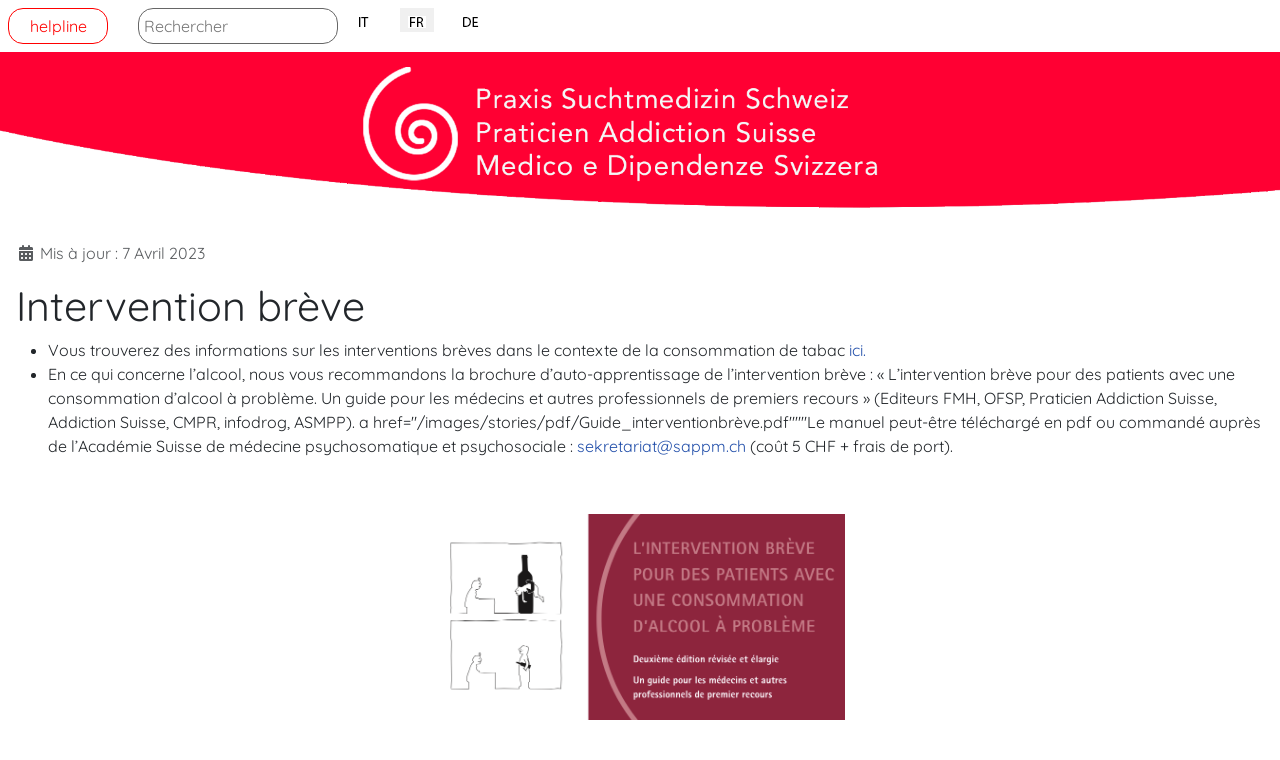

--- FILE ---
content_type: text/html; charset=utf-8
request_url: https://www.praxis-suchtmedizin.ch/index.php/fr/intervention-breve-f
body_size: 15139
content:
<!DOCTYPE html>
<html lang="fr-fr" dir="ltr">
<head>
    <meta charset="utf-8">
	<meta name="author" content="Peter Moser-Kamm">
	<meta name="viewport" content="width=device-width, initial-scale=1">
	<meta name="generator" content="Joomla! - Open Source Content Management">
	<title>Intervention brève</title>
	<link href="https://www.praxis-suchtmedizin.ch/index.php/it/intervenzione-breve-i" rel="alternate" hreflang="it-IT">
	<link href="https://www.praxis-suchtmedizin.ch/index.php/fr/intervention-breve-f" rel="alternate" hreflang="fr-FR">
	<link href="https://www.praxis-suchtmedizin.ch/index.php/de/kurzintervention-d" rel="alternate" hreflang="de-DE">
	<link href="/media/templates/site/cassiopeia_praxis_suchtmedizin/images/joomla-favicon.svg" rel="icon" type="image/svg+xml">
	<link href="/media/templates/site/cassiopeia_praxis_suchtmedizin/images/favicon.ico" rel="alternate icon" type="image/vnd.microsoft.icon">
	<link href="/media/templates/site/cassiopeia_praxis_suchtmedizin/images/joomla-favicon-pinned.svg" rel="mask-icon" color="#000">
	<link href="https://www.praxis-suchtmedizin.ch/index.php/fr/component/search/?id=128&amp;Itemid=1414&amp;format=opensearch" rel="search" title="Valider Praxis Suchtmedizin" type="application/opensearchdescription+xml">

    <link href="/media/system/css/joomla-fontawesome.min.css?f05be6" rel="lazy-stylesheet"><noscript><link href="/media/system/css/joomla-fontawesome.min.css?f05be6" rel="stylesheet"></noscript>
	<link href="/media/templates/site/cassiopeia/css/global/colors_standard.min.css?f05be6" rel="stylesheet">
	<link href="/media/templates/site/cassiopeia/css/template.min.css?f05be6" rel="stylesheet">
	<link href="/media/mod_languages/css/template.min.css?f05be6" rel="stylesheet">
	<link href="/media/templates/site/cassiopeia/css/vendor/joomla-custom-elements/joomla-alert.min.css?0.4.1" rel="stylesheet">
	<link href="/media/templates/site/cassiopeia_praxis_suchtmedizin/css/user.css?f05be6" rel="stylesheet">
	<style>:root {
		--hue: 214;
		--template-bg-light: #f0f4fb;
		--template-text-dark: #495057;
		--template-text-light: #ffffff;
		--template-link-color: var(--link-color);
		--template-special-color: #001B4C;
		
	}</style>

    <script src="/media/vendor/jquery/js/jquery.min.js?3.7.1"></script>
	<script src="/media/legacy/js/jquery-noconflict.min.js?504da4"></script>
	<script type="application/json" class="joomla-script-options new">{"joomla.jtext":{"ERROR":"Erreur","MESSAGE":"Message","NOTICE":"Annonce","WARNING":"Alerte","JCLOSE":"Fermer","JOK":"OK","JOPEN":"Ouvrir"},"system.paths":{"root":"","rootFull":"https:\/\/www.praxis-suchtmedizin.ch\/","base":"","baseFull":"https:\/\/www.praxis-suchtmedizin.ch\/"},"csrf.token":"2791678bc7be96fb0de33ebffe68c967"}</script>
	<script src="/media/system/js/core.min.js?a3d8f8"></script>
	<script src="/media/vendor/webcomponentsjs/js/webcomponents-bundle.min.js?2.8.0" nomodule defer></script>
	<script src="/media/templates/site/cassiopeia/js/template.min.js?f05be6" type="module"></script>
	<script src="/media/system/js/joomla-hidden-mail.min.js?80d9c7" type="module"></script>
	<script src="/media/system/js/messages.min.js?9a4811" type="module"></script>
	<script>jQuery(function($,undefined){$(".ga-optout").on("click",function(e){e.preventDefault();if ($(this).hasClass("done")){return;}$.ajax({url:"https://www.praxis-suchtmedizin.ch/?ga_optout=1&2791678bc7be96fb0de33ebffe68c967=1",type:"GET",timeout:5000});$(this).fadeOut(300,function(){$(this).html("You have been opted out of Google Analytics").addClass("done").fadeIn(200);});});});</script>
	<script type="application/ld+json">{"@context":"https://schema.org","@graph":[{"@type":"Organization","@id":"https://www.praxis-suchtmedizin.ch/#/schema/Organization/base","name":"Praxis Suchtmedizin","url":"https://www.praxis-suchtmedizin.ch/"},{"@type":"WebSite","@id":"https://www.praxis-suchtmedizin.ch/#/schema/WebSite/base","url":"https://www.praxis-suchtmedizin.ch/","name":"Praxis Suchtmedizin","publisher":{"@id":"https://www.praxis-suchtmedizin.ch/#/schema/Organization/base"}},{"@type":"WebPage","@id":"https://www.praxis-suchtmedizin.ch/#/schema/WebPage/base","url":"https://www.praxis-suchtmedizin.ch/index.php/fr/intervention-breve-f","name":"Intervention brève","isPartOf":{"@id":"https://www.praxis-suchtmedizin.ch/#/schema/WebSite/base"},"about":{"@id":"https://www.praxis-suchtmedizin.ch/#/schema/Organization/base"},"inLanguage":"fr-FR"},{"@type":"Article","@id":"https://www.praxis-suchtmedizin.ch/#/schema/com_content/article/128","name":"Intervention brève","headline":"Intervention brève","inLanguage":"fr-FR","dateModified":"2023-04-07T00:00:00+00:00","isPartOf":{"@id":"https://www.praxis-suchtmedizin.ch/#/schema/WebPage/base"}}]}</script>
	<link href="https://www.praxis-suchtmedizin.ch/index.php/de/kurzintervention-d" rel="alternate" hreflang="x-default">
	<style>
   div.srm_position {display:none}
   @media screen and (max-width:200px)
     {div.srm_position {display:block}
      div.srm_large_menu {display:none} }
  </style>
	<!-- GA4 / Google Tag / Eorisis Development -->
	<script src="https://www.googletagmanager.com/gtag/js?id=G-SML6P6YMFC" async></script>
	<script>
		window.dataLayer = window.dataLayer || [];
		function gtag(){dataLayer.push(arguments);}
		gtag('js', new Date());
		gtag('config', 'G-SML6P6YMFC', {
			'anonymize_ip': true,
			'cookie_flags': 'SameSite=lax;secure'
		});
	</script>
	<!-- End GA4 / Google Tag / Eorisis Development -->


    <!-- Google tag (gtag.js) -->
    <script async src="https://www.googletagmanager.com/gtag/js?id=G-PLED513JHH"></script> <script> window.dataLayer = window.dataLayer || []; function gtag(){dataLayer.push(arguments);} gtag('js', new Date()); gtag('config', 'G-PLED513JHH'); </script>
</head>

<body class="site com_content wrapper-static view-article no-layout no-task itemid-1414 has-sidebar-left has-sidebar-right">
    <header class="header container-header full-width">

        
                    <div class="grid-child container-below-top">
                <div class="below-top no-card ">
        
<div class="mod-custom custom banner-overlay" id="mod-custom208">
    <div class="overlay">
        <div class="help"><a href="/index.php/fr/component/content/article/118-help?catid=13:praxis-suchtmedizin-f&amp;Itemid=276">helpline</a></div>    </div>
</div>
</div>
<div class="below-top no-card ">
        <div class="search">
	<form action="/index.php/fr/intervention-breve-f" method="post" class="form-inline" role="search">
		<label for="mod-search-searchword179" class="element-invisible">Rechercher</label> <input name="searchword" id="mod-search-searchword179" maxlength="200"  class="inputbox search-query input-medium" type="search" placeholder="Rechercher" />		<input type="hidden" name="task" value="search" />
		<input type="hidden" name="option" value="com_search" />
		<input type="hidden" name="Itemid" value="1414" />
	</form>
</div>
</div>
<div class="mod-languages">
    <p class="visually-hidden" id="language_picker_des_172">Sélectionnez votre langue</p>


    <ul aria-labelledby="language_picker_des_172" class="mod-languages__list lang-inline">

                                <li>
                <a  href="/index.php/it/intervenzione-breve-i">
                                                                        <img title="Italiano (it-IT)" src="/media/mod_languages/images/it_it.gif" alt="Italiano (it-IT)">                                                            </a>
            </li>
                                                    <li class="lang-active">
                <a aria-current="true"  href="https://www.praxis-suchtmedizin.ch/index.php/fr/intervention-breve-f">
                                                                        <img title="Français (France)" src="/media/mod_languages/images/fr_fr.gif" alt="Français (France)">                                                            </a>
            </li>
                                        <li>
                <a  href="/index.php/de/kurzintervention-d">
                                                                        <img title="Deutsch (Deutschland)" src="/media/mod_languages/images/de_de.gif" alt="Deutsch (Deutschland)">                                                            </a>
            </li>
                </ul>

</div>

            </div>
        
        
            </header>

    <div class="site-grid">
                    <div class="container-banner full-width">
                
<div id="mod-custom173" class="mod-custom custom">
    <p><a href="/index.php/fr/"><img src="/images/headers/header-praxis-suchtmedizin1980-6c.png" alt="header praxis suchtmedizin1200" width="1980" height="243" /></a></p></div>

            </div>
        
        
        
                <div class="grid-child container-sidebar-left">
            <div class="sidebar-left no-card _menu">
        <div class="srm_large_menu"><ul class="nav menu mod-list srm_ulmenu">
<li class="item-267 default"><a href="/index.php/fr/" >Home</a></li><li class="item-285 parent"><a href="/index.php/fr/addiction-aux-jeux-dargent" >Addiction aux jeux d'argent ▼</a></li><li class="item-266 parent"><a href="/index.php/fr/alcool" >Alcool ▼</a></li><li class="item-286 parent"><a href="/index.php/fr/cannabis" >Cannabis ▼</a></li><li class="item-287 parent"><a href="/index.php/fr/cocaine" >Cocaïne ▼</a></li><li class="item-288 parent"><a href="/index.php/fr/drogues-de-synthese" >Drogues de synthèse ▼</a></li><li class="item-290 parent"><a href="/index.php/fr/medicaments" >Médicaments ▼</a></li><li class="item-291 parent"><a href="/index.php/fr/nicotine" >Nicotine ▼</a></li><li class="item-289 parent"><a href="/index.php/fr/opioides" >Opioïdes ▼</a></li></ul>
</div>
<div class="srm_position" style="position:fixed; top:3px; left:3px; opacity:1; z-index:1000;">
<select id="srm_select_list" size="1" style="margin-bottom:0; padding:5px; font-size:1.5em; max-width:95%; height:auto;" onchange="var e=document.getElementById('srm_select_list'); window.location.href=e.options[e.selectedIndex].value">
<option value="/index.php/fr/">Home</option>
<option value="/index.php/fr/addiction-aux-jeux-dargent">Addiction aux jeux d'argent ▼</option>
<option value="/index.php/fr/addiction-aux-jeux-dargent/introduction-a-la-prise-en-charge">- Introduction à la prise en charge ▼</option>
<option value="/index.php/fr/addiction-aux-jeux-dargent/introduction-a-la-prise-en-charge/conseils-financiers-et-desendettement">- - Conseils financiers et désendettement</option>
<option value="/index.php/fr/addiction-aux-jeux-dargent/introduction-a-la-prise-en-charge/intervention-de-crise">- - Intervention de crise</option>
<option value="/index.php/fr/addiction-aux-jeux-dargent/introduction-a-la-prise-en-charge/medication">- - Médication</option>
<option value="/index.php/fr/addiction-aux-jeux-dargent/introduction-a-la-prise-en-charge/prise-en-charge-ambulatoire">- - Prise en charge ambulatoire</option>
<option value="/index.php/fr/addiction-aux-jeux-dargent/introduction-a-la-prise-en-charge/prise-en-charge-en-milieu-hospitalier-ou-residentiel">- - Prise en charge en milieu hospitalier ou résidentiel</option>
<option value="/index.php/fr/addiction-aux-jeux-dargent/introduction-a-la-prise-en-charge/conseils-aux-proches">- - Conseils aux proches</option>
<option value="/index.php/fr/addiction-aux-jeux-dargent/arret-des-comportements-de-jeu-versus-jeu-controle">- Arrêt des comportements de jeu versus jeu contrôlé)</option>
<option value="/index.php/fr/addiction-aux-jeux-dargent/cadre-politique-et-reglementaire-des-jeux-dargent-en-suisse">- Cadre politique et réglementaire des jeux d’argent en Suisse</option>
<option value="/index.php/fr/addiction-aux-jeux-dargent/comorbidites">- Comorbidités</option>
<option value="/index.php/fr/addiction-aux-jeux-dargent/conseils-juridiques">- Conseils juridiques</option>
<option value="/index.php/fr/addiction-aux-jeux-dargent/detection-precoce-en-medecine-de-premier-recours">- Détection précoce en médecine de premier recours</option>
<option value="/index.php/fr/addiction-aux-jeux-dargent/diagnostic">- Diagnostic</option>
<option value="/index.php/fr/addiction-aux-jeux-dargent/environnement-professionnel">- Environnement professionnel</option>
<option value="/index.php/fr/addiction-aux-jeux-dargent/exclusion">- Exclusion</option>
<option value="/index.php/fr/addiction-aux-jeux-dargent/facteurs-de-risque">- Facteurs de risque</option>
<option value="/index.php/fr/addiction-aux-jeux-dargent/la-prevention-de-rechute">- La prévention de rechute</option>
<option value="/index.php/fr/addiction-aux-jeux-dargent/offres-de-jeux-dargent">- Offres de jeux d’argent</option>
<option value="/index.php/fr/addiction-aux-jeux-dargent/outils-de-screening-et-tests-psychologiques">- Outils de screening et tests psychologiques</option>
<option value="/index.php/fr/addiction-aux-jeux-dargent/prevention">- Prévention</option>
<option value="/index.php/fr/addiction-aux-jeux-dargent/potentiel-de-risque">- Potentiel de risque</option>
<option value="/index.php/fr/addiction-aux-jeux-dargent/suicidalite">- Suicidalité</option>
<option value="/index.php/fr/addiction-aux-jeux-dargent/test-dauto-evaluation">- Test d'auto-évaluation</option>
<option value="/index.php/fr/addiction-aux-jeux-dargent/n-2">- Troubles liés aux jeux d’argent en ligne versus troubles liés aux jeux vidéo en ligne</option>
<option value="/index.php/fr/addiction-aux-jeux-dargent/impressum-addiction-aux-jeux-dargent">- Impressum addiction aux jeux d'argent</option>
<option value="/index.php/fr/addiction-aux-jeux-dargent/introduction-addiction-aux-jeux-dargent">- Introduction addiction aux jeux d’argent</option>
<option value="/index.php/fr/addiction-aux-jeux-dargent/marche-a-suivre">- Marche à suivre</option>
<option value="/index.php/fr/addiction-aux-jeux-dargent/consultation-de-proches">- Consultation de proches</option>
<option value="/index.php/fr/addiction-aux-jeux-dargent/consultation-de-joueurs">- Consultation de joueurs</option>
<option value="/index.php/fr/alcool">Alcool ▼</option>
<option value="/index.php/fr/alcool/introduction">- Introduction</option>
<option value="/index.php/fr/alcool/marche-a-suivre">- Marche à suivre</option>
<option value="/index.php/fr/alcool/adolescents">- Adolescents</option>
<option value="/index.php/fr/alcool/alcool-et-fertilite">- Alcool et fertilité</option>
<option value="/index.php/fr/alcool/alcool-et-vieillissement">- Alcool et vieillissement</option>
<option value="/index.php/fr/alcool/aspects-juridiques">- Aspects juridiques</option>
<option value="/index.php/fr/alcool/chronicite">- Chronicité</option>
<option value="/index.php/fr/alcool/circulation-routiere">- Circulation routière</option>
<option value="/index.php/fr/alcool/comorbidites-psychiatriques">- Comorbidités psychiatriques</option>
<option value="/index.php/fr/alcool/consequences-somatiques">- Conséquences somatiques</option>
<option value="/index.php/fr/alcool/detection-de-lalcool-marqueurs-biologiques">- Détection de l’alcool / marqueurs biologiques</option>
<option value="/index.php/fr/alcool/depistage-et-intervention-precoces">- Dépistage et intervention précoces</option>
<option value="/index.php/fr/alcool/diagnostic">- Diagnostic ▼</option>
<option value="/index.php/fr/alcool/diagnostic/audit">- - AUDIT</option>
<option value="/index.php/fr/alcool/diagnostic/commentaires-sur-les-questions-de-laudit">- - Commentaires sur les questions de l’AUDIT</option>
<option value="/index.php/fr/alcool/diagnostic/depistage">- - Dépistage</option>
<option value="/index.php/fr/alcool/diagnostic/questionnaire-cage">- - Questionnaire CAGE</option>
<option value="/index.php/fr/alcool/diagnostic/statut-somatique">- - Statut somatique</option>
<option value="/index.php/fr/alcool/entraide-autosupport">- Entraide /Autosupport</option>
<option value="/index.php/fr/alcool/formes-de-consommation-dalcool">- Formes de consommation ▼</option>
<option value="/index.php/fr/alcool/formes-de-consommation-dalcool/alcoolodependance">- - Alcoolodépendance</option>
<option value="/index.php/fr/alcool/formes-de-consommation-dalcool/binge-drinking-ivresse-ponctuelle">- - Binge drinking / ivresse ponctuelle</option>
<option value="/index.php/fr/alcool/formes-de-consommation-dalcool/boissons-standard">- - Boissons standard</option>
<option value="/index.php/fr/alcool/formes-de-consommation-dalcool/consommation-a-faible-risque">- - Consommation à faible risque</option>
<option value="/index.php/fr/alcool/formes-de-consommation-dalcool/consommation-controlee">- - Consommation contrôlée</option>
<option value="/index.php/fr/alcool/formes-de-consommation-dalcool/consommation-problematique">- - Consommation problématique</option>
<option value="/index.php/fr/alcool/grossesse">- Grossesse ▼</option>
<option value="/index.php/fr/alcool/grossesse/alcoolisation-foetale">- - Alcoolisation fœtale</option>
<option value="/index.php/fr/alcool/grossesse/autres-infos-et-materiel">- - Autres infos et matériel</option>
<option value="/index.php/fr/alcool/grossesse/impact-de-la-consommation-dalcool">- - Impact de la consommation d’alcool</option>
<option value="/index.php/fr/alcool/grossesse/offres-therapeutiques-en-cas-detcaf">- - Offres thérapeutiques en cas d’ETCAF</option>
<option value="/index.php/fr/alcool/grossesse/reperage-et-intervention-precoce-durant-la-grossesse">- - Repérage et intervention précoce durant la grossesse</option>
<option value="/index.php/fr/alcool/grossesse/risques-lors-de-lallaitement">- - Risques lors de l’allaitement</option>
<option value="/index.php/fr/alcool/interactions-medicamenteuses">- Interactions médicamenteuses</option>
<option value="/index.php/fr/alcool/lalcool-en-tant-que-substance">- L’alcool en tant que substance</option>
<option value="/index.php/fr/alcool/proches-codependance">- Proches / codépendance</option>
<option value="/index.php/fr/alcool/pieges-a-eviter-lors-du-depistage">- Pièges à éviter lors du dépistage</option>
<option value="/index.php/fr/alcool/rechute">- Rechute</option>
<option value="/index.php/fr/alcool/sevrage">- Sevrage ▼</option>
<option value="/index.php/fr/alcool/sevrage/sevrage-en-milieu-ambulatoire">- - Sevrage en milieu ambulatoire</option>
<option value="/index.php/fr/alcool/sevrage/sevrage-en-milieu-residentiel">- - Sevrage en milieu résidentiel</option>
<option value="/index.php/fr/alcool/sevrage/delirium-tremens">- - Delirium tremens</option>
<option value="/index.php/fr/alcool/situation-sociale">- Situation sociale</option>
<option value="/index.php/fr/alcool/traitement-au-long-cours-maintien-de-labstinence">- Traitement au long cours / Maintien de l’abstinence</option>
<option value="/index.php/fr/alcool/traitements-medicamenteux">- Traitements médicamenteux ▼</option>
<option value="/index.php/fr/alcool/traitements-medicamenteux/acamprosate-campral-r">- - Acamprosate (Campral®)</option>
<option value="/index.php/fr/alcool/traitements-medicamenteux/baclofene-lioresal-r">- - Baclofène (Lioresal®)</option>
<option value="/index.php/fr/alcool/traitements-medicamenteux/disulfirame-antabus-r">- - Disulfirame (Antabus®)</option>
<option value="/index.php/fr/alcool/traitements-medicamenteux/nalmefen-selincro-r">- - Nalmefen (Selincro®)</option>
<option value="/index.php/fr/alcool/traitements-medicamenteux/naltrexone-naltrexin-r">- - Naltrexone (Naltrexin®)</option>
<option value="/index.php/fr/alcool/traitements-medicamenteux/therapie-assistee-par-psychedeliques-tap">- - Thérapie assistée par psychédéliques (TAP)</option>
<option value="/index.php/fr/alcool/impressum-alcool">- Impressum Alcool</option>
<option value="/index.php/fr/cannabis">Cannabis ▼</option>
<option value="/index.php/fr/cannabis/introduction">- Introduction</option>
<option value="/index.php/fr/cannabis/cannabis-et-grossesse">- Cannabis et grossesse</option>
<option value="/index.php/fr/cannabis/cannabis-et-justice-des-mineurs">- Cannabis et justice des mineurs</option>
<option value="/index.php/fr/cannabis/cannabis-un-theme-pour-la-medecine-scolaire">- Cannabis : un thème pour la médecine scolaire</option>
<option value="/index.php/fr/cannabis/cbd">- CBD</option>
<option value="/index.php/fr/cannabis/circulation-routiere-cannabis">- Circulation routière : Cannabis</option>
<option value="/index.php/fr/cannabis/comorbidite">- Comorbidité</option>
<option value="/index.php/fr/cannabis/consommation-problematique-de-cannabis">- Consommation problématique de cannabis</option>
<option value="/index.php/fr/cannabis/dependance-usage-nocif-intoxication-et-sevrage">- Dépendance, usage nocif, intoxication et sevrage</option>
<option value="/index.php/fr/cannabis/dois-je-interpeller-les-jeunes-fumeurs-sur-leur-consommation">-  Dois-je interpeller les jeunes fumeurs sur leur consommation?</option>
<option value="/index.php/fr/cannabis/entretien-avec-des-parents-inquiets">- Entretien avec des parents inquiets</option>
<option value="/index.php/fr/cannabis/entretien-avec-des-parents-inquiets-2">- Intervention de crise: traitement ambulatoire ou résidentiel?</option>
<option value="/index.php/fr/cannabis/les-cannabinoides-en-medecine">- Les cannabinoïdes en médecine ▼</option>
<option value="/index.php/fr/cannabis/les-cannabinoides-en-medecine/marche-a-suivre">- - Marche à suivre</option>
<option value="/index.php/fr/cannabis/les-cannabinoides-en-medecine/apparition-dune-dependance">- - Apparition d’une dépendance</option>
<option value="/index.php/fr/cannabis/les-cannabinoides-en-medecine/circulation-routiere">- - Circulation routière</option>
<option value="/index.php/fr/cannabis/les-cannabinoides-en-medecine/contre-indications">- - Contre-indications</option>
<option value="/index.php/fr/cannabis/les-cannabinoides-en-medecine/declaration-de-consentement">- - Déclaration de consentement</option>
<option value="/index.php/fr/cannabis/les-cannabinoides-en-medecine/dosage-effets-secondaires-conseils-pour-linformation-des-patients">- - Dosage / Effets secondaires / Conseils pour l’information des patients</option>
<option value="/index.php/fr/cannabis/les-cannabinoides-en-medecine/fiche-informative-pour-les-patients">- - Fiche informative pour les patients</option>
<option value="/index.php/fr/cannabis/les-cannabinoides-en-medecine/fondement-juridique">- - Fondement juridique</option>
<option value="/index.php/fr/cannabis/les-cannabinoides-en-medecine/fondement-scientifique">- - Fondement scientifique</option>
<option value="/index.php/fr/cannabis/les-cannabinoides-en-medecine/procedure-dautorisation-procedure-de-declaration">- - Procédure d’autorisation -&gt; procédure de déclaration</option>
<option value="/index.php/fr/cannabis/les-cannabinoides-en-medecine/grossesse-allaitement">- - Grossesse / Allaitement</option>
<option value="/index.php/fr/cannabis/les-cannabinoides-en-medecine/indication-evidence">- - Indication / Évidence</option>
<option value="/index.php/fr/cannabis/les-cannabinoides-en-medecine/medecine-palliative">- - Médecine palliative</option>
<option value="/index.php/fr/cannabis/les-cannabinoides-en-medecine/ordonnance">- - Ordonnance</option>
<option value="/index.php/fr/cannabis/les-cannabinoides-en-medecine/pharmacologie-des-preparations-a-base-de-thc-et-de-cbd">- - Pharmacologie des préparations à base de THC et de CBD</option>
<option value="/index.php/fr/cannabis/les-cannabinoides-en-medecine/poursuite-du-traitement-fin-de-la-therapie">- - Poursuite du traitement / Fin de la thérapie</option>
<option value="/index.php/fr/cannabis/les-cannabinoides-en-medecine/preparations-formes-galeniques-fabricants-dosage-et-couts">- - Préparations, formes galéniques, fabricants, dosage et coûts</option>
<option value="/index.php/fr/cannabis/les-cannabinoides-en-medecine/prise-en-charge-financiere">- - Prise en charge financière</option>
<option value="/index.php/fr/cannabis/les-cannabinoides-en-medecine/voyages-a-letranger">- - Voyages à l’étranger</option>
<option value="/index.php/fr/cannabis/pharmacologie-et-neurobiologie">- Pharmacologie et neurobiologie</option>
<option value="/index.php/fr/cannabis/possibilites-dintervention">- Possibilités d’intervention</option>
<option value="/index.php/fr/cannabis/psychose-et-cannabis">- Psychose et Cannabis</option>
<option value="/index.php/fr/cannabis/signes-avant-coureurs-dune-consommation-problematique">- Signes avant-coureurs d’une consommation problématique</option>
<option value="/index.php/fr/cannabis/sources">- Sources</option>
<option value="/index.php/fr/cannabis/syndrome-dhyperemese-cannabinoide">- Syndrome d’hyperémèse cannabinoide </option>
<option value="/index.php/fr/cannabis/toxicologie">- Toxicologie</option>
<option value="/index.php/fr/cannabis/impressum-cannabis">- Impressum Cannabis</option>
<option value="/index.php/fr/cannabis/detection">- Détection</option>
<option value="/index.php/fr/cocaine">Cocaïne ▼</option>
<option value="/index.php/fr/cocaine/introduction">- Introduction</option>
<option value="/index.php/fr/cocaine/consommation-de-cocaine-et-problemes-psychiques">- Consommation de cocaïne et problèmes psychiques</option>
<option value="/index.php/fr/cocaine/consommation-de-cocaine-et-tao">- Consommation de cocaïne et TAO</option>
<option value="/index.php/fr/cocaine/consommation-occasionnelle-de-cocaine-et-problemes-somatiques">- Consommation occasionnelle de cocaïne et problèmes somatiques </option>
<option value="/index.php/fr/cocaine/circulation-routiere-cocaine">- Circulation routière : cocaïne</option>
<option value="/index.php/fr/cocaine/comorbidites">- Comorbidités</option>
<option value="/index.php/fr/cocaine/detection">- Détection</option>
<option value="/index.php/fr/cocaine/effets-aigus-effets-psychiques">- Effets aigus, effets psychiques</option>
<option value="/index.php/fr/cocaine/grossesse">- Grossesse</option>
<option value="/index.php/fr/cocaine/la-substance">- La substance</option>
<option value="/index.php/fr/cocaine/les-quatre-phases-du-traitement">- Les quatre phases du traitement</option>
<option value="/index.php/fr/cocaine/premiere-rencontre-les-deux-premiers-rendez-vous">- Première rencontre : les deux premiers rendez-vous</option>
<option value="/index.php/fr/cocaine/problemes-somatiques">- Problèmes somatiques</option>
<option value="/index.php/fr/cocaine/reduction-des-risques">- Réduction des risques</option>
<option value="/index.php/fr/cocaine/statut-social">- Statut social</option>
<option value="/index.php/fr/cocaine/traitement-de-sevrage">- Traitement de sevrage</option>
<option value="/index.php/fr/cocaine/traitement-medicamenteux">- Traitement médicamenteux</option>
<option value="/index.php/fr/cocaine/voies-de-consommation">- Voies de consommation</option>
<option value="/index.php/fr/cocaine/impressum-cocaine">- Impressum Cocaïne</option>
<option value="/index.php/fr/drogues-de-synthese">Drogues de synthèse ▼</option>
<option value="/index.php/fr/drogues-de-synthese/introduction">- Introduction</option>
<option value="/index.php/fr/drogues-de-synthese/informations-generales">- Informations générales ▼</option>
<option value="/index.php/fr/drogues-de-synthese/informations-generales/circulation-routiere">- - Circulation routière</option>
<option value="/index.php/fr/drogues-de-synthese/informations-generales/classification-des-substances-psycho-actives">- - Classification des substances psycho-actives</option>
<option value="/index.php/fr/drogues-de-synthese/informations-generales/combinaisons-a-risque">- - Combinaisons à risque</option>
<option value="/index.php/fr/drogues-de-synthese/informations-generales/consommation-de-substances-pendant-le-temps-libre">- - Consommation de substances pendant le temps libre</option>
<option value="/index.php/fr/drogues-de-synthese/informations-generales/detection-des-drogues-de-synthese">- - Détection des drogues de synthèse</option>
<option value="/index.php/fr/drogues-de-synthese/informations-generales/drug-checking">- - Drug Checking</option>
<option value="/index.php/fr/drogues-de-synthese/informations-generales/grossesse-allaitement">- - Grossesse / allaitement</option>
<option value="/index.php/fr/drogues-de-synthese/informations-generales/liens">- - Liens</option>
<option value="/index.php/fr/drogues-de-synthese/informations-generales/mesures-durgence">- - Mesures d’urgence</option>
<option value="/index.php/fr/drogues-de-synthese/informations-generales/microdosage">- - Microdosage</option>
<option value="/index.php/fr/drogues-de-synthese/informations-generales/recommandations-pour-un-usage-a-moindre-risque">- - Recommandations pour un usage à moindre risque</option>
<option value="/index.php/fr/drogues-de-synthese/informations-generales/traitement-suivi">- - Traitement / Suivi</option>
<option value="/index.php/fr/drogues-de-synthese/informations-generales/impressum-drogues-de-synthese">- - Impressum  Drogues de synthèse</option>
<option value="/index.php/fr/drogues-de-synthese/amphetamine">- Amphétamine</option>
<option value="/index.php/fr/drogues-de-synthese/ayahuasca-dmt-changa">- Ayahuasca (DMT, Changa)</option>
<option value="/index.php/fr/drogues-de-synthese/la-cathinone">- La cathinone</option>
<option value="/index.php/fr/drogues-de-synthese/ecstasy-mdma">- Ecstasy / MDMA</option>
<option value="/index.php/fr/drogues-de-synthese/gaz-hilarant">- Gaz hilarant</option>
<option value="/index.php/fr/drogues-de-synthese/ghb-gbl-bdo">- GHB / GBL /BDO</option>
<option value="/index.php/fr/drogues-de-synthese/ketamine">- Kétamine</option>
<option value="/index.php/fr/drogues-de-synthese/lsd">- LSD</option>
<option value="/index.php/fr/drogues-de-synthese/methamphetamine">- Méthamphétamine</option>
<option value="/index.php/fr/drogues-de-synthese/nouvelles-substances-psycho-actives-et-research-chemicals">- Nouvelles substances psycho-actives et &quot;research chemicals&quot;</option>
<option value="/index.php/fr/drogues-de-synthese/poppers">- Poppers</option>
<option value="/index.php/fr/medicaments">Médicaments ▼</option>
<option value="/index.php/fr/medicaments/introduction">- Introduction</option>
<option value="/index.php/fr/medicaments/anabolisants">- Anabolisants</option>
<option value="/index.php/fr/medicaments/analgesiques-antidouleurs">- Analgésiques (antidouleurs)</option>
<option value="/index.php/fr/medicaments/antitussifs-medicaments-contre-la-toux">- Antitussifs (médicaments contre la toux)</option>
<option value="/index.php/fr/medicaments/benzodiazepines">- Benzodiazépines ▼</option>
<option value="/index.php/fr/medicaments/benzodiazepines/introduction">- - Introduction</option>
<option value="/index.php/fr/medicaments/benzodiazepines/consommation-a-risque">- - Consommation à risque</option>
<option value="/index.php/fr/medicaments/benzodiazepines/dependance-aux-benzodiazepines">- - Dépendance aux benzodiazépines</option>
<option value="/index.php/fr/medicaments/benzodiazepines/dependance-a-un-dosage-eleve">- - Dépendance à un dosage élevé</option>
<option value="/index.php/fr/medicaments/benzodiazepines/dependance-a-un-faible-dosage">- - Dépendance à un faible dosage</option>
<option value="/index.php/fr/medicaments/benzodiazepines/dependance-multiple">- - Dépendance multiple</option>
<option value="/index.php/fr/medicaments/benzodiazepines/detection">- - Détection</option>
<option value="/index.php/fr/medicaments/benzodiazepines/effets-secondaires-interactions">- - Effets secondaires / interactions</option>
<option value="/index.php/fr/medicaments/benzodiazepines/epidemiologie-situation-juridique">- - Épidémiologie / Situation juridique</option>
<option value="/index.php/fr/medicaments/benzodiazepines/grossesse">- - Grossesse</option>
<option value="/index.php/fr/medicaments/benzodiazepines/les-phases-de-la-dependance-aux-benzodiazepines">- - Les phases de la dépendance aux benzodiazépines</option>
<option value="/index.php/fr/medicaments/benzodiazepines/pharmacologie">- - Pharmacologie</option>
<option value="/index.php/fr/medicaments/benzodiazepines/sevrage">- - Sevrage</option>
<option value="/index.php/fr/medicaments/benzodiazepines/tableau-dequivalence">- - Tableau d’équivalence</option>
<option value="/index.php/fr/medicaments/circulation-routiere">- Circulation routière</option>
<option value="/index.php/fr/medicaments/coupe-faim">- Coupe-faim</option>
<option value="/index.php/fr/medicaments/methylphenidate-mph">- Méthylphénidate (MPH) ▼</option>
<option value="/index.php/fr/medicaments/methylphenidate-mph/introduction">- - Introduction</option>
<option value="/index.php/fr/medicaments/methylphenidate-mph/abus">- - Abus</option>
<option value="/index.php/fr/medicaments/methylphenidate-mph/aptitude-au-service-militaire">- - Aptitude au service militaire</option>
<option value="/index.php/fr/medicaments/methylphenidate-mph/arreter-le-mph">- - Arrêter le MPH</option>
<option value="/index.php/fr/medicaments/methylphenidate-mph/circulation-routiere">- - Circulation routière</option>
<option value="/index.php/fr/medicaments/methylphenidate-mph/consommation-de-cocaine-et-tdah">- - Consommation de cocaïne et TDAH</option>
<option value="/index.php/fr/medicaments/methylphenidate-mph/contre-indications">- - Contre-indications</option>
<option value="/index.php/fr/medicaments/methylphenidate-mph/diagnostic-du-tdah-chez-les-personnes-dependantes">- - Diagnostic du TDAH chez les personnes dépendantes</option>
<option value="/index.php/fr/medicaments/methylphenidate-mph/effets-secondaires">- - Effets secondaires</option>
<option value="/index.php/fr/medicaments/methylphenidate-mph/grossesse-allaitement">- - Grossesse / Allaitement</option>
<option value="/index.php/fr/medicaments/methylphenidate-mph/la-ritaline-obtenue-illegalement">- - La Ritaline obtenue illégalement</option>
<option value="/index.php/fr/medicaments/methylphenidate-mph/le-methylphenidate-en-tant-que-substance">- - Le méthylphénidate en tant que substance</option>
<option value="/index.php/fr/medicaments/methylphenidate-mph/les-proches-des-personnes-dependantes-avec-impulsivite-marquee">- - Les proches des personnes dépendantes avec impulsivité marquée</option>
<option value="/index.php/fr/medicaments/methylphenidate-mph/pharmacotherapie-pour-le-tdah">- - Pharmacothérapie pour le TDAH</option>
<option value="/index.php/fr/medicaments/methylphenidate-mph/posologie">- - Posologie</option>
<option value="/index.php/fr/medicaments/methylphenidate-mph/prise-en-charge-financiere">- - Prise en charge financière</option>
<option value="/index.php/fr/medicaments/methylphenidate-mph/quest-ce-que-le-tdah">- - Qu'est-ce que le TDAH?</option>
<option value="/index.php/fr/medicaments/methylphenidate-mph/reduire-la-consommation-de-cannabis-avec-le-mph">- - Réduire la consommation de cannabis avec le MPH</option>
<option value="/index.php/fr/medicaments/methylphenidate-mph/risques-en-cas-de-modification-de-traitement">- - Risques en cas de modification de traitement</option>
<option value="/index.php/fr/medicaments/methylphenidate-mph/surdosage">- - Surdosage</option>
<option value="/index.php/fr/medicaments/methylphenidate-mph/voyages-a-letranger">- - Voyages à l'étranger</option>
<option value="/index.php/fr/medicaments/methylphenidate-mph/reduire-la-consommation-de-cocaine-avec-le-mph">- - Réduire la consommation de cocaïne avec le MPH</option>
<option value="/index.php/fr/medicaments/la-pregabaline">- La prégabaline</option>
<option value="/index.php/fr/medicaments/regulateurs-de-transit-intestinal-laxatifs">- Régulateurs de transit intestinal (laxatifs)</option>
<option value="/index.php/fr/medicaments/impressum-medicaments">- Impressum Médicaments</option>
<option value="/index.php/fr/nicotine">Nicotine ▼</option>
<option value="/index.php/fr/nicotine/introduction">- Introduction</option>
<option value="/index.php/fr/nicotine/marche-a-suivre-pour-le-sevrage-nicotinique-1ere-consultation">- Marche à suivre pour le sevrage nicotinique - 1ère consultation</option>
<option value="/index.php/fr/nicotine/marche-a-suivre-pour-le-sevrage-nicotinique-2eme-consultation">- Marche à suivre pour le sevrage nicotinique - 2ème consultation</option>
<option value="/index.php/fr/nicotine/aide-a-la-desaccoutumance-medicaments">- Aide à la désaccoutumance : médicaments</option>
<option value="/index.php/fr/nicotine/autres-aides-a-la-desaccoutumance">- Autres aides à la désaccoutumance</option>
<option value="/index.php/fr/nicotine/comorbidite">- Comorbidité</option>
<option value="/index.php/fr/nicotine/consequences-somatiques">- Conséquences somatiques</option>
<option value="/index.php/fr/nicotine/diagnostic">- Diagnostic</option>
<option value="/index.php/fr/nicotine/e-cigarette">- E-cigarette</option>
<option value="/index.php/fr/nicotine/grossesse">- Grossesse ▼</option>
<option value="/index.php/fr/nicotine/grossesse/autres-infos-et-materiel">- - Autres infos et matériel</option>
<option value="/index.php/fr/nicotine/grossesse/impact-du-tabac">- - Impact du tabac</option>
<option value="/index.php/fr/nicotine/grossesse/risques-en-cas-dallaitement">- - Risques en cas d’allaitement</option>
<option value="/index.php/fr/nicotine/grossesse/syndromes-de-sevrage-neonatal">- - Syndromes de sevrage néonatal</option>
<option value="/index.php/fr/nicotine/la-nicotine-en-tant-que-substance">- La nicotine en tant que substance</option>
<option value="/index.php/fr/nicotine/la-varenicline-champix-r">- La varénicline (Champix®)</option>
<option value="/index.php/fr/nicotine/le-bupropion-zyban-r">- Le bupropion (Zyban®)</option>
<option value="/index.php/fr/nicotine/liens">- Liens</option>
<option value="/index.php/fr/nicotine/narguile-et-pipe-a-eau">- Narguilé et pipe à eau</option>
<option value="/index.php/fr/nicotine/nicotine-et-fertilite">- Nicotine et fertilité</option>
<option value="/index.php/fr/nicotine/nouvelles-tendances-de-consommation">- Nouvelles tendances de consommation</option>
<option value="/index.php/fr/nicotine/prevention-du-tabagisme">- Prévention du tabagisme</option>
<option value="/index.php/fr/nicotine/prise-de-poids">- Prise de poids</option>
<option value="/index.php/fr/nicotine/programmes-dentraide">- Programmes d’entraide</option>
<option value="/index.php/fr/nicotine/rechute">- Rechute</option>
<option value="/index.php/fr/nicotine/snus">- Snus</option>
<option value="/index.php/fr/nicotine/substituts-nicotiniques">- Substituts nicotiniques</option>
<option value="/index.php/fr/nicotine/tabac-a-priser">- Tabac à priser</option>
<option value="/index.php/fr/nicotine/tabagisme-controle-reduction">- Tabagisme contrôlé / réduction</option>
<option value="/index.php/fr/nicotine/tabagisme-passif">- Tabagisme passif</option>
<option value="/index.php/fr/nicotine/test-de-fagerstroem">- Test de Fagerström</option>
<option value="/index.php/fr/nicotine/impressum-nicotine">- Impressum Nicotine</option>
<option value="/index.php/fr/opioides">Opioïdes ▼</option>
<option value="/index.php/fr/opioides/introduction">- Introduction</option>
<option value="/index.php/fr/opioides/premiere-evaluation-medicale">- Première évaluation médicale</option>
<option value="/index.php/fr/opioides/tao-debut-en-une-consultation">- TAO - Début en une consultation</option>
<option value="/index.php/fr/opioides/tao-debut-en-deux-consultations">- TAO - Début en deux consultations</option>
<option value="/index.php/fr/opioides/indication-differentielle">- Indication différentielle</option>
<option value="/index.php/fr/opioides/buprenorphine-subutex-r-suboxone-r-buprenorphin-mepha-r">- BUPRENORPHINE (Subutex®, Suboxone®, Buprenorphin Mepha®) ▼</option>
<option value="/index.php/fr/opioides/buprenorphine-subutex-r-suboxone-r-buprenorphin-mepha-r/buprenorphine-versus-methadone">- - Buprénorphine versus méthadone</option>
<option value="/index.php/fr/opioides/buprenorphine-subutex-r-suboxone-r-buprenorphin-mepha-r/buvidal-r">- - Buvidal®</option>
<option value="/index.php/fr/opioides/buprenorphine-subutex-r-suboxone-r-buprenorphin-mepha-r/consommation-parallele">- - Consommation parallèle</option>
<option value="/index.php/fr/opioides/buprenorphine-subutex-r-suboxone-r-buprenorphin-mepha-r/contre-indications">- - Contre-indications</option>
<option value="/index.php/fr/opioides/buprenorphine-subutex-r-suboxone-r-buprenorphin-mepha-r/doses-dentretien">- - Doses d’entretien</option>
<option value="/index.php/fr/opioides/buprenorphine-subutex-r-suboxone-r-buprenorphin-mepha-r/effets-secondaires">- - Effets secondaires</option>
<option value="/index.php/fr/opioides/buprenorphine-subutex-r-suboxone-r-buprenorphin-mepha-r/grossesse-et-allaitement-sous-buprenorphine">- - Grossesse et allaitement sous buprénorphine</option>
<option value="/index.php/fr/opioides/buprenorphine-subutex-r-suboxone-r-buprenorphin-mepha-r/infoliste-pour-les-patients-recevant-de-la-buprenorphine">- - Infoliste pour les patients recevant de la buprénorphine</option>
<option value="/index.php/fr/opioides/buprenorphine-subutex-r-suboxone-r-buprenorphin-mepha-r/interaction-avec-la-buprenorphine">- - Interaction avec la buprénorphine</option>
<option value="/index.php/fr/opioides/buprenorphine-subutex-r-suboxone-r-buprenorphin-mepha-r/passage-de-la-buprenorphine-en-comprimes-sublinguaux-a-dautres-tao">- - Passage de la buprénorphine en comprimés sublinguaux à d'autres TAO</option>
<option value="/index.php/fr/opioides/buprenorphine-subutex-r-suboxone-r-buprenorphin-mepha-r/premiere-prescription">- - Première prescription</option>
<option value="/index.php/fr/opioides/buprenorphine-subutex-r-suboxone-r-buprenorphin-mepha-r/prise-en-charge-du-sevrage">- - Prise en charge du sevrage</option>
<option value="/index.php/fr/opioides/buprenorphine-subutex-r-suboxone-r-buprenorphin-mepha-r/suboxone-r">- - Suboxone®</option>
<option value="/index.php/fr/opioides/buprenorphine-subutex-r-suboxone-r-buprenorphin-mepha-r/surdosage">- - Surdosage</option>
<option value="/index.php/fr/opioides/diacetylmorphine-heroine-diaphin-r">- DIACETYLMORPHINE / HEROINE (Diaphin®) ▼</option>
<option value="/index.php/fr/opioides/diacetylmorphine-heroine-diaphin-r/prescription-medicalisee-dheroine">- - Prescription médicalisée d’Héroïne</option>
<option value="/index.php/fr/opioides/levomethadone-l-polamidon-r">- LEVOMETHADONE (L-Polamidon®) ▼</option>
<option value="/index.php/fr/opioides/levomethadone-l-polamidon-r/accumulation">- - Accumulation</option>
<option value="/index.php/fr/opioides/levomethadone-l-polamidon-r/allongement-du-qt">- - Allongement du QT</option>
<option value="/index.php/fr/opioides/levomethadone-l-polamidon-r/contre-indications-a-la-levomethadone">- - Contre-indications à la lévométhadone</option>
<option value="/index.php/fr/opioides/levomethadone-l-polamidon-r/determination-de-la-dose-de-depart">- - Détermination de la dose de départ</option>
<option value="/index.php/fr/opioides/levomethadone-l-polamidon-r/effets-indesirables">- - Effets indésirables</option>
<option value="/index.php/fr/opioides/levomethadone-l-polamidon-r/informations-a-lintention-des-patients-recevant-une-prescription-de-levomethadone">- - Informations à l’intention des patients recevant une prescription de lévométhadone</option>
<option value="/index.php/fr/opioides/levomethadone-l-polamidon-r/informations-essentielles-relatives-a-la-perte-de-tolerance-levomethadone">- - Informations essentielles relatives à la perte de tolérance - lévométhadone</option>
<option value="/index.php/fr/opioides/levomethadone-l-polamidon-r/interactions-avec-la-levomethadone">- - Interactions avec la lévométhadone</option>
<option value="/index.php/fr/opioides/levomethadone-l-polamidon-r/levomethadone-versus-methadone">- - Lévométhadone versus Méthadone</option>
<option value="/index.php/fr/opioides/levomethadone-l-polamidon-r/metabolisme-rapide">- - Métabolisme rapide</option>
<option value="/index.php/fr/opioides/levomethadone-l-polamidon-r/modalites-de-remise-du-traitement">- - Modalités de remise du traitement</option>
<option value="/index.php/fr/opioides/levomethadone-l-polamidon-r/passage-de-la-levomethadone-a-dautres-tao">- - Passage de la lévométhadone à d'autres TAO</option>
<option value="/index.php/fr/opioides/levomethadone-l-polamidon-r/sevrage-hospitalier">- - Sevrage hospitalier</option>
<option value="/index.php/fr/opioides/methadone-ketalgin-r-methadon-streuli-r">- METHADONE (Ketalgin®, Methadon Streuli®) ▼</option>
<option value="/index.php/fr/opioides/methadone-ketalgin-r-methadon-streuli-r/accumulation">- - Accumulation</option>
<option value="/index.php/fr/opioides/methadone-ketalgin-r-methadon-streuli-r/allongement-du-qt">- - Allongement du QT</option>
<option value="/index.php/fr/opioides/methadone-ketalgin-r-methadon-streuli-r/contre-indications-a-la-methadone">- - Contre-indications à la méthadone</option>
<option value="/index.php/fr/opioides/methadone-ketalgin-r-methadon-streuli-r/determination-de-la-dose-de-depart">- - Détermination de la dose de départ</option>
<option value="/index.php/fr/opioides/methadone-ketalgin-r-methadon-streuli-r/effets-indesirables">- - Effets indésirables</option>
<option value="/index.php/fr/opioides/methadone-ketalgin-r-methadon-streuli-r/informations-a-lintention-des-patients-recevant-une-prescription-de-methadone">- - Informations à l’intention des patients recevant une prescription de méthadone</option>
<option value="/index.php/fr/opioides/methadone-ketalgin-r-methadon-streuli-r/informations-essentielles-relatives-a-la-perte-de-tolerance">- - Informations essentielles relatives à la perte de tolérance</option>
<option value="/index.php/fr/opioides/methadone-ketalgin-r-methadon-streuli-r/interactions-avec-la-methadone">- - Interactions avec la méthadone</option>
<option value="/index.php/fr/opioides/methadone-ketalgin-r-methadon-streuli-r/metabolisme-rapide">- - Métabolisme rapide</option>
<option value="/index.php/fr/opioides/methadone-ketalgin-r-methadon-streuli-r/modalites-de-remise-du-traitement">- - Modalités de remise du traitement</option>
<option value="/index.php/fr/opioides/methadone-ketalgin-r-methadon-streuli-r/passage-de-la-methadone-a-dautres-tao">- - Passage de la méthadone à d'autres TAO</option>
<option value="/index.php/fr/opioides/methadone-ketalgin-r-methadon-streuli-r/sevrage-hospitalier">- - Sevrage hospitalier</option>
<option value="/index.php/fr/opioides/srom-sevre-long-r-kapanol-r">- SROM (Sevre Long®, Kapanol®) ▼</option>
<option value="/index.php/fr/opioides/srom-sevre-long-r-kapanol-r/consommations-paralleles">- - Consommations parallèles</option>
<option value="/index.php/fr/opioides/srom-sevre-long-r-kapanol-r/contre-indications">- - Contre-indications</option>
<option value="/index.php/fr/opioides/srom-sevre-long-r-kapanol-r/debut-du-traitement">- - Début du traitement</option>
<option value="/index.php/fr/opioides/srom-sevre-long-r-kapanol-r/effets-indesirables">- - Effets indésirables</option>
<option value="/index.php/fr/opioides/srom-sevre-long-r-kapanol-r/fiche-dinformations-sur-le-srom">- - Fiche d’informations sur le SROM</option>
<option value="/index.php/fr/opioides/srom-sevre-long-r-kapanol-r/grossesse-et-allaitement">- - Grossesse et allaitement</option>
<option value="/index.php/fr/opioides/srom-sevre-long-r-kapanol-r/informations-essentielles-relatives-a-la-perte-de-tolerance">- - Informations essentielles relatives à la perte de tolérance</option>
<option value="/index.php/fr/opioides/srom-sevre-long-r-kapanol-r/interactions-avec-le-srom">- - Interactions avec le SROM</option>
<option value="/index.php/fr/opioides/srom-sevre-long-r-kapanol-r/intoxications-overdose">- - Intoxications / Overdose</option>
<option value="/index.php/fr/opioides/srom-sevre-long-r-kapanol-r/passage-du-srom-a-dautres-tao">- - Passage du SROM à d'autres TAO</option>
<option value="/index.php/fr/opioides/srom-sevre-long-r-kapanol-r/sevrage">- - Sevrage</option>
<option value="/index.php/fr/opioides/srom-sevre-long-r-kapanol-r/srom-versus-methadone">- - SROM versus Méthadone</option>
<option value="/index.php/fr/opioides/opioides-de-synthese">- Opioïdes de synthèse</option>
<option value="/index.php/fr/opioides/addiction-et-protection-de-lenfance">- Addiction et protection de l’enfance</option>
<option value="/index.php/fr/opioides/age-avance">- Age avancé</option>
<option value="/index.php/fr/opioides/antalgie-et-tao">- Antalgie et TAO</option>
<option value="/index.php/fr/opioides/aspects-financiers">- Aspects financiers</option>
<option value="/index.php/fr/opioides/circulation-routiere">- Circulation routière</option>
<option value="/index.php/fr/opioides/comorbidites">- Comorbidités</option>
<option value="/index.php/fr/opioides/contraception">- Contraception</option>
<option value="/index.php/fr/opioides/contrat-therapeutique">- Contrat thérapeutique</option>
<option value="/index.php/fr/opioides/craving">- Craving</option>
<option value="/index.php/fr/opioides/dependance-aux-analgesiques-a-base-dopioides">- Dépendance aux analgésiques à base d’opioïdes</option>
<option value="/index.php/fr/opioides/detection">- Détection</option>
<option value="/index.php/fr/opioides/etiquette">- Etiquette</option>
<option value="/index.php/fr/opioides/examen-de-laboratoire-minimum-ecg">- Examen de laboratoire minimum / (ECG)</option>
<option value="/index.php/fr/opioides/feuille-pour-lhistoire-de-la-maladie">- Feuille pour l’histoire de la maladie</option>
<option value="/index.php/fr/opioides/formulaire-de-declaration">- Formulaire de déclaration</option>
<option value="/index.php/fr/opioides/grossesse">- Grossesse ▼</option>
<option value="/index.php/fr/opioides/grossesse/naissance">- - Naissance</option>
<option value="/index.php/fr/opioides/grossesse/prise-en-charge-des-femmes-enceintes">- - Prise en charge des femmes enceintes</option>
<option value="/index.php/fr/opioides/grossesse/risques-lies-aux-substances-pendant-la-grossesse">- - Risques liés aux substances pendant la grossesse</option>
<option value="/index.php/fr/opioides/grossesse/tao-pendant-la-grossesse">- - TAO pendant la grossesse</option>
<option value="/index.php/fr/opioides/hepatites">- Hépatites</option>
<option value="/index.php/fr/opioides/naltrexone-naltrexin-r">- Naltrexone (Naltrexin®)</option>
<option value="/index.php/fr/opioides/ordonnances">- Ordonnances</option>
<option value="/index.php/fr/opioides/overdose-dopioides-intoxication-aux-opioides">- Overdose d’opioïdes / Intoxication aux opioïdes</option>
<option value="/index.php/fr/opioides/problemes-somatiques">- Problèmes somatiques</option>
<option value="/index.php/fr/opioides/rapid-addiction-profile-rap">- Rapid Addiction Profile (RAP)</option>
<option value="/index.php/fr/opioides/rechute">- Rechute</option>
<option value="/index.php/fr/opioides/reduction-des-risques">- Réduction des risques</option>
<option value="/index.php/fr/opioides/respect-de-la-sphere-privee">- Respect de la sphère privée</option>
<option value="/index.php/fr/opioides/sevrage">- Sevrage</option>
<option value="/index.php/fr/opioides/sevrage-partiel-consommations-controlees">- Sevrage partiel / consommations contrôlées</option>
<option value="/index.php/fr/opioides/situation-sociale">- Situation sociale</option>
<option value="/index.php/fr/opioides/statut-somatique">- Statut somatique</option>
<option value="/index.php/fr/opioides/tao-au-long-cours">- TAO au long cours</option>
<option value="/index.php/fr/opioides/tao-a-lhopital">- TAO à l'hôpital</option>
<option value="/index.php/fr/opioides/tao-chez-les-mineurs">- TAO chez les mineurs</option>
<option value="/index.php/fr/opioides/tao-en-milieu-hospitalo-residentiel">- TAO en milieu hospitalo-résidentiel</option>
<option value="/index.php/fr/opioides/tao-en-milieu-penitentiaire">- TAO en milieu pénitentiaire</option>
<option value="/index.php/fr/opioides/tao-et-capacite-de-travail">- TAO et capacité de travail</option>
<option value="/index.php/fr/opioides/tao-et-interculturalite">- TAO et interculturalité</option>
<option value="/index.php/fr/opioides/tao-et-voyage">- TAO et voyage</option>
<option value="/index.php/fr/opioides/travail-sur-la-relation">- Travail sur la relation</option>
<option value="/index.php/fr/opioides/vih">- VIH</option>
<option value="/index.php/fr/opioides/impressum-opioides">- Impressum Opioïdes</option></select></div></div>
<div class="sidebar-left no-card _menu">
        <div class="srm_large_menu"><ul class="nav menu mod-list srm_ulmenu">
<li class="item-1413"><a href="/index.php/fr/entretien-motivationnel-f" >Entretien motivationnel</a></li><li class="item-1414 current active"><a href="/index.php/fr/intervention-breve-f" >Intervention brève</a></li></ul>
</div>
<div class="srm_position" style="position:fixed; top:3px; left:3px; opacity:1; z-index:1000;">
<select id="srm_select_list" size="1" style="margin-bottom:0; padding:5px; font-size:1.5em; max-width:95%; height:auto;" onchange="var e=document.getElementById('srm_select_list'); window.location.href=e.options[e.selectedIndex].value">
<option value="/index.php/fr/entretien-motivationnel-f">Entretien motivationnel</option>
<option value="/index.php/fr/intervention-breve-f" selected="selected">Intervention brève</option></select></div></div>

        </div>
        
        <div class="grid-child container-component">
            
            
            <div id="system-message-container" aria-live="polite"></div>

            <main>
            <div class="com-content-article item-page">
    <meta itemprop="inLanguage" content="fr-FR">
    
    
        
        
            <dl class="article-info text-muted">

            <dt class="article-info-term">
                            <span class="visually-hidden">                        Détails                            </span>                    </dt>

        
        
        
        
        
    
            
                    <dd class="modified">
    <span class="icon-calendar icon-fw" aria-hidden="true"></span>
    <time datetime="2023-04-07T10:09:40+00:00">
        Mis à jour : 7 Avril 2023    </time>
</dd>
        
            </dl>
    
    
        
                                                <div class="com-content-article__body">
        <h1 style="text-align: left;">Intervention brève</h1>
<ul style="text-align: left;">
<li style="text-align: left;">Vous trouverez des informations sur les interventions brèves dans le contexte de la consommation de tabac <a href="https://www.freivontabak.ch/images/pdf/downloads/basisdokumentation_aerztliche_rauchstoppberatung_fr.pdf" target="_blank" rel="noopener">ici</a><a href="/index.php/fr/component/content/article/96-kurzintervention?catid=38&amp;Itemid=90">.</a></li>
<li style="text-align: left;">En ce qui concerne l’alcool, nous vous recommandons la brochure d’auto-apprentissage de l’intervention brève : « L’intervention brève pour des patients avec une consommation d’alcool à problème. Un guide pour les médecins et autres professionnels de premiers recours » (Editeurs FMH, OFSP, Praticien Addiction Suisse, Addiction Suisse, CMPR, infodrog, ASMPP). a href="/images/stories/pdf/Guide_interventionbrève.pdf"""Le manuel peut-être téléchargé en pdf ou commandé auprès de l’Académie Suisse de médecine psychosomatique et psychosociale : <joomla-hidden-mail  is-link="1" is-email="0" first="c2VrcmV0YXJpYXQ=" last="c2FwcG0uY2g=" text="c2VrcmV0YXJpYXRAc2FwcG0uY2gg" base="" >Cette adresse e-mail est protégée contre les robots spammeurs. Vous devez activer le JavaScript pour la visualiser.</joomla-hidden-mail>(coût 5 CHF + frais de port).</li>
</ul>
<p>&nbsp;</p>
<p style="text-align: center;"><img src="/images/stories/pdf/Kurzintervention_Bild%20FR.png" alt="Kurzintervention Bild FR" width="409" height="222" /></p>
<p>&nbsp;</p>
<p style="text-align: center;">&nbsp;</p>
<p style="text-align: left;">&nbsp;</p>
<p style="text-align: left;">&nbsp;</p>
<p style="text-align: left;">&nbsp;</p>
<p>&nbsp;</p>    </div>

        
                                        </div>

            </main>
            
        </div>

                <div class="grid-child container-sidebar-right">
            <div class="sidebar-right no-card _menu">
        <div class="srm_large_menu"><ul class="nav menu mod-list srm_ulmenu">
<li class="item-284 parent"><a href="/index.php/fr/informations-pour-les-pharmacies" >Informations pour les pharmacies ▼</a></li><li class="item-278"><a href="https://www.vks-amcs.ch" target="_blank" rel="noopener noreferrer">Médecins cantonaux</a></li><li class="item-277"><a href="/index.php/fr/reglementations-cantonales" >Réglementations cantonales</a></li><li class="item-279"><a href="https://indexaddictions.infodrog.ch/#/?view=list" target="_blank" rel="noopener noreferrer">Offres d'aide</a></li><li class="item-1418"><a href="https://www.safezone.ch/fr/" target="_blank" rel="noopener noreferrer">SafeZone</a></li><li class="item-1384 parent"><a href="/index.php/fr/reseaux-addiction" >Réseaux Addiction ▼</a></li><li class="item-1355"><a href="/index.php/fr/manifestations" >Manifestations</a></li><li class="item-282"><a href="/index.php/fr/formation-a-distance" >Formation à distance</a></li><li class="item-1417"><a href="https://www.pepra.ch/fr" target="_blank" rel="noopener noreferrer">PEPra</a></li></ul>
</div>
<div class="srm_position" style="position:fixed; top:3px; left:3px; opacity:1; z-index:1000;">
<select id="srm_select_list" size="1" style="margin-bottom:0; padding:5px; font-size:1.5em; max-width:95%; height:auto;" onchange="var e=document.getElementById('srm_select_list'); window.location.href=e.options[e.selectedIndex].value">
<option value="/index.php/fr/informations-pour-les-pharmacies">Informations pour les pharmacies ▼</option>
<option value="/index.php/fr/informations-pour-les-pharmacies/pharmacies-cantonales">- Pharmacies cantonales</option>
<option value="/index.php/fr/informations-pour-les-pharmacies/etapes-cles-dans-la-remise-des-traitements-agonists-opiaces">- Etapes-clés dans la remise des traitements agonists opiacés</option>
<option value="/index.php/fr/informations-pour-les-pharmacies/formulations-galeniques-de-methadone">- Formulations galéniques de méthadone </option>
<option value="/index.php/fr/informations-pour-les-pharmacies/securite-de-la-remise">- Sécurité de la remise</option>
<option value="https://www.vks-amcs.ch">Médecins cantonaux</option>
<option value="/index.php/fr/reglementations-cantonales">Réglementations cantonales</option>
<option value="https://indexaddictions.infodrog.ch/#/?view=list">Offres d'aide</option>
<option value="https://www.safezone.ch/fr/">SafeZone</option>
<option value="/index.php/fr/reseaux-addiction">Réseaux Addiction ▼</option>
<option value="https://romandieaddiction.ch/">- COROMA</option>
<option value="https://fosumis.ch/">- FOSUMIS</option>
<option value="https://www.fosumnw.ch/">- FOSUMNW</option>
<option value="https://fosumos.ch">- FOSUMOS</option>
<option value="https://www.ssam-sapp.ch/">- SSAM</option>
<option value="https://ticinoaddiction.ch/">- ticino addiction</option>
<option value="/index.php/fr/manifestations">Manifestations</option>
<option value="/index.php/fr/formation-a-distance">Formation à distance</option>
<option value="https://www.pepra.ch/fr">PEPra</option></select></div></div>

        </div>
        
        
            </div>

        <footer class="container-footer footer full-width">
        <div class="grid-child">
            <div class="footer no-card ">
        
<div id="mod-custom203" class="mod-custom custom">
    <div class="footer-3spalten">
<ul style="list-style-type: square;">
<li><a href="/index.php/fr/a-propos-de-praticien-addiction-suisse">A propos de Praticien Addiction Suisse</a></li>
<li class="nav-item item-275"><a href="/index.php/fr/contact">Contact</a></li>
<li class="nav-item item-274"><a href="/index.php/fr/liens">Liens</a></li>
<li><a href="/index.php/fr/impressum">Impressum</a></li>
<li><a href="/index.php/fr/impressum-protection-des-donnees-2">Protection des données</a><br /><br /><span style="font-size: 10pt;">Praticien Addiction Suisse est soutenu par l’Office fédéral de la santé publique et le Fonds de prévention du tabagisme.</span></li>
</ul>
</div></div>
</div>

        </div>
    </footer>
    
            <a href="#top" id="back-top" class="back-to-top-link" aria-label="Haut de page">
            <span class="icon-arrow-up icon-fw" aria-hidden="true"></span>
        </a>
    
    
</body>
</html>


--- FILE ---
content_type: text/css
request_url: https://www.praxis-suchtmedizin.ch/media/templates/site/cassiopeia_praxis_suchtmedizin/css/user.css?f05be6
body_size: 1632
content:
/* quicksand-regular - latin */
@font-face {
  font-family: 'Quicksand';
  font-style: normal;
  font-weight: 400;
  src: url('../fonts/quicksand-v30-latin/quicksand-v30-latin-regular.eot'); /* IE9 Compat Modes */
  src: local(''),
       url('../fonts/quicksand-v30-latin/quicksand-v30-latin-regular.eot?#iefix') format('embedded-opentype'), /* IE6-IE8 */
       url('../fonts/quicksand-v30-latin/quicksand-v30-latin-regular.woff2') format('woff2'), /* Super Modern Browsers */
       url('../fonts/quicksand-v30-latin/quicksand-v30-latin-regular.woff') format('woff'), /* Modern Browsers */
       url('../fonts/quicksand-v30-latin/quicksand-v30-latin-regular.ttf') format('truetype'), /* Safari, Android, iOS */
       url('../fonts/quicksand-v30-latin/quicksand-v30-latin-regular.svg#Aclonica') format('svg'); /* Legacy iOS */
}

/* quicksand-700 - latin */
@font-face {
  font-family: 'Quicksand';
  font-style: normal;
  font-weight: 700;
  src: url('../fonts/quicksand-v30-latin/quicksand-v30-latin-700.eot'); /* IE9 Compat Modes */
  src: url('../fonts/quicksand-v30-latin/quicksand-v30-latin-700.eot?#iefix') format('embedded-opentype'), /* IE6-IE8 */
       url('../fonts/quicksand-v30-latin/quicksand-v30-latin-700.woff2') format('woff2'), /* Super Modern Browsers */
       url('../fonts/quicksand-v30-latin/quicksand-v30-latin-700.woff') format('woff'), /* Modern Browsers */
       url('../fonts/quicksand-v30-latin/quicksand-v30-latin-700.ttf') format('truetype'), /* Safari, Android, iOS */
       url('../fonts/quicksand-v30-latin/quicksand-v30-latin-700.svg#Quicksand') format('svg'); /* Legacy iOS */
}

:root {
  --cassiopeia-color-primary: #333;
  --cassiopeia-color-hover: #02374c;
  --cassiopeia-color-link: #990033;
}
:root a {
 text-decoration: none;
}
.container-header {
 	background: #fff;
  	background-image: none;
}
.container-below-top {
 	background: #fff;
  display: flex;
  align-items: right;
  justify-content: end;
  
}
.inputbox {
 	border: 1px solid #666;
  	border-radius: 15px;
	padding: 5px;
	width: 200px;
}
.help {
 	text-align: center;
  	color: #ff0000;
  	border: 1px solid #ff0000;
  	border-radius: 15px;
  	margin-right: 30px;
	padding: 5px;
	width: 100px;
}





td, div, li, p, .p,
h1, .h1,
h2,
.h2,
h3,
.h3,
h4,
.h4,
h5,
.h5,
h6,
.h6 {
  font-family: 'Quicksand', Arial, sans-serif;
  font-weight: 400;
}

/*.item-content blogbeitrag1, .blogbeitrag1 {  
  background: #ffff99;
  background-image: none;
  padding: 10px;
  border: 1px solid #ffff99;
  border-radius: 10px;
}*/
.item-content {
     background: #edebeb;
  padding: 10px;
  border: 1px solid #edebeb;
  border-radius: 10px;
}
.container-banner {
    text-align: right;
  margin-bottom: 0px;
}

.mod-list li.active > a {
 text-decoration: none;
}
.mod-list li .mod-menu__sub {
 padding-left: 0px;
}

.container-sidebar-left {
	background: #fff;
    background-image: none;
  	padding-right: 10px;
}
.container-sidebar-left ul li {
	font-family: 'Quicksand';
  	font-size: 18px;  	
  	color: #02374c;
  	background: #fff;
  	background-image: none; 	
  	border-bottom: 1px solid red;
  	padding: 8px 0px 8px 0px;
  width:250px;
}
 .container-sidebar-left ul li a:link {
	color: #02374c;
   
}
.container-sidebar-left ul li a:visited {
	color: #02374c; 
  
}
.container-sidebar-left ul li a:hover {
	color: #990033;
}
.container-sidebar-left ul li a:focus {
	color: #990033;
}	
.container-sidebar-left ul li a:active {
  color: #990033;
}

/*.container-sidebar-left ul li.active ul li a:hover, .container-sidebar-left ul li.active ul li a:active, .container-sidebar-left ul li.active ul li a:focus {
  color: #990033;	
}*/



.container-sidebar-left ul li ul li {
  background: #edebeb;
  margin-left: 0px;
  padding-left: 5px;
}

.container-sidebar-left ul li ul li a:link {
	font-family: 'Quicksand';
  	font-size: 15px;
  	color: #02374c;
}
.container-sidebar-left ul li ul li a:visited {
	color: #02374c; 
}
.container-sidebar-left ul li ul li a:hover {
	color: #990033; 
}
.container-sidebar-left ul li ul li a:focus {
	color: #990033;
}
.container-sidebar-left ul li ul li a:active {
	color: #990033;
}


	
/*.container-sidebar-left ul li ul li:active a:link, .container-sidebar-left ul li ul li:active a:visited {
  background: yellow;	
}

ul.metismenu-item li.active ul li.active ul li.active a:link, ul.metismenu-item li.active ul li.active ul li.active a:visited {
  background: yellow;	
}*/

.sidebar-left .metismenu .mm-collapse {
 background-color: #fff;
}
.sidebar-right .metismenu .mm-collapse {
 background-color: #fff;
}


.container-sidebar-left ul li ul li ul li {
  	background: #fcfcfc;
}


.container-sidebar-right {
	padding-left: 10px;
}
.container-sidebar-right ul li {
	font-family: 'Quicksand'; 
  	color: #02374c;
  	background: #fff;
  	background-image: none;
  	border-bottom: 1px solid #02374c;
  	text-decoration: none;
  padding: 8px 0px 8px 0px;
  width:250px;
}
.container-sidebar-right ul li a:link, .container-sidebar-right ul li a:visited {
   font-size: 16px;
  color: #02374c;
  background: #fff;
  background-image: none;
  text-decoration: none;
  
}
.container-sidebar-right ul li a:hover {
	color: #990033; 	
}
.container-sidebar-right ul li a:focus {
	color: #990033;	
}
.container-sidebar-right ul li a:active {
	color: #990033;	
}
.container-sidebar-left ul li ul li {
  background: #edebeb;
}
.container-sidebar-right ul li ul li {
  background: #edebeb;
  padding-left: 5px;
}
.container-sidebar-right ul li ul li a:link, .container-sidebar-right ul li ul li a:visited {
	width: 250px;
  font-size: 15px; 
  background: #edebeb;
  background-image: none;
}
.container-sidebar-right ul li ul li a:hover {
	color: #990033; 	
}
.container-sidebar-right ul li ul li a:focus {
	color: #990033;	
}
.container-sidebar-right ul li ul li a:active {
	color: #990033;	
}

.metismenu-item.item-140.level-1, .metismenu-item.item-282.level-1, .metismenu-item.item-405.level-1 {
	margin-bottom: 30px;
}
.container-sidebar-left li.item-1409, .container-sidebar-left li.item-1410, .container-sidebar-left li.item-1413, .container-sidebar-left li.item-1414, .container-sidebar-left li.item-1415, .container-sidebar-left li.item-1416 {
  background: #fff;
  	background-image: none; 
	border-bottom: 1px solid #000;
}
li.item-1384, li.item-1360, li.item-1391 {
	margin-bottom: 30px;
}


.footer {
	background: #02374c;
}
.footer .grid-child {
  padding: 1.5rem .5em;
  display: flex;
  align-items: left;
  justify-content: center;
}
.footer a:link {
	font-size: 16px;
  	color:#fff;
  	text-decoration: none;
}
.footer a:hover {
  	color:#fff;
  	text-decoration: underline;
}
.footer-3spalten, .footer-3spalten a:link {
	/*width: 400px;*/
  	font-size: 16px;
  	text-align: left;
  	vertical-align: text-top;
  	list-style-type: none;
}
.footerabstand, .footerabstand a:link {
	
  	font-size: 16px;
  	text-align: left;
  	vertical-align: text-top;
  	list-style-type: none;
}
.linkslogos {
	width: 160px;
  	height: 30px;
  margin-right: 20px;
  margin-bottom: 20px;
  float: left;
}
.ausschreibung {
  background: #ffff99;
  border: 8px dotted #ffcc33;
  border-radius: 10px;
  padding: 0px;
  line-height: 19px;
}
.jahrzahl {
  font-size: 14px;
  color: #fff;
  background: #ff0000;
  padding: 10px;
 height: 30px;
  width: 1200px;
}
.textbox {
  background: #ffff99;
  border:  1px solid #ffff99;
  border-radius: 15px;
}
.textbox td, .textbox th {
  border-collapse: collapse;
  padding: 5px;
}
/*Tabellenbreite schematisches Vorgehen*/
.tabellenbreite {
  max-width: 600px;
}
.tabellenbreite-alkohol {
  max-width: 520px;
}
.tabellenbreite td, tabellenbreite th {
  border: 0px;
  border-collapse: collapse;
  padding: 5px;
  vertical-align: top;
  
}
.tableborder {
 max-width: 600px;
}
.tableborder table, .tableborder td, tableborder th {
  border: 1px solid black;
  border-collapse: collapse;
  padding: 5px;
}

.navbar-toggler, navbar-toggler a:active, navbar-toggler a:focus {
  color: red;
  border: 1px solid red;
}

@media (min-width: 992px) {
   .footerabstand {
     width: 650px;
     padding-left: 300px; 
  }
  }
  body.wrapper-fluid .site-grid {
    display: grid;
    grid-template-areas: 
      ". banner banner banner banner ."
        ". top-a top-a top-a top-a ."
        ". top-b top-b top-b top-b ." 
        ". side-l comp comp side-r ."   
        ". bot-a bot-a bot-a bot-a ." 
        ". bot-b bot-b bot-b bot-b .";
    grid-template-columns: [full-start] minmax(0, 1fr) [main-start] repeat(4, minmax(0, 19.875rem)) [main-end] minmax(0, 1fr) [full-end];
      grid-template-columns: [full-start] minmax(0, 1fr) [main-start] 280px repeat(3, minmax(0, 280px)) [main-end] minmax(0, 1fr) [full-end];
    grid-gap: 0 1em;
  }
  .site-grid > [class^=container-],
  .site-grid > [class*=" container-"] {
    width: 100%;
    max-width: none;
    -webkit-column-gap: 1em;
       -moz-column-gap: 1em;
            column-gap: 1em;
  }
  .site-grid > .full-width {
    grid-column: full-start/full-end;
  }

  @media (max-width: 992px) {
    body.wrapper-fluid .site-grid {
      grid-template-areas: 
        ". banner banner banner banner ."
        ". top-a top-a top-a top-a ."
        ". top-b top-b top-b top-b ." 
        ". side-l side-l side-l side-l ." 
          ". comp comp comp comp ."
        ". side-r side-r side-r side-r ."  
        ". bot-a bot-a bot-a bot-a ." 
        ". bot-b bot-b bot-b bot-b .";
        grid-template-columns: [full-start] minmax(0, 1fr) [main-start] 100px repeat(3, minmax(0, 280px)) [main-end] minmax(0, 1fr) [full-end];
    }
  }

@supports (display: grid) {
  @media (min-width: 992px) {
    .site-grid {
      grid-template-columns: [full-start] minmax(0,1fr) [main-start] minmax(0,16.875rem) minmax(0,22.875rem) minmax(0,22.875rem) minmax(0,16.875rem) [main-end] minmax(0,1fr) [full-end]
    }
  }
}

@supports (display: grid) {
    @media (max-width: 820px) {
        .site-grid {
            grid-template-areas:
              ". banner banner banner banner ."
              ". top-a top-a top-a top-a ."
              ". top-b top-b top-b top-b ."
              ". side-l side-l side-l side-l ."
              ". comp comp comp comp ."
              ". side-r side-r side-r side-r ."
              ". bot-a bot-a bot-b bot-b .";
              
        }
    }
}
